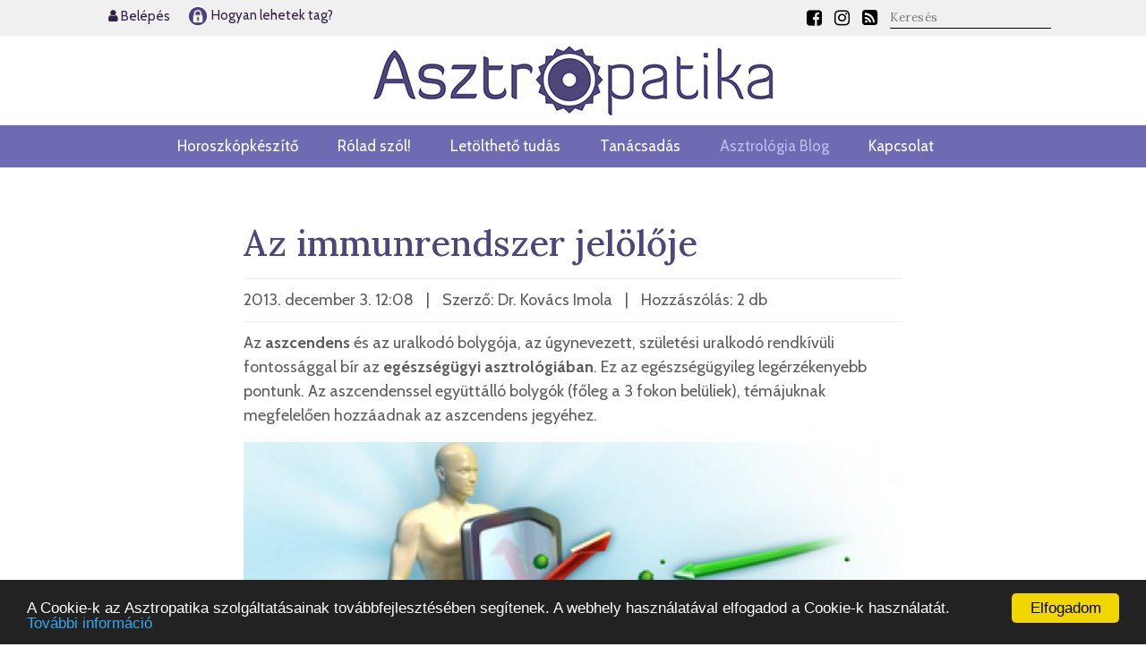

--- FILE ---
content_type: text/html;charset=utf-8
request_url: https://www.asztropatika.hu/asztrologia-blog/az_immunrendszer_jeloloje
body_size: 4401
content:

<!DOCTYPE HTML>

<html lang="hu">

<head>

 <!-- Google tag (gtag.js) -->
<script async src="https://www.googletagmanager.com/gtag/js?id=AW-1023821071"></script>
<script>
  window.dataLayer = window.dataLayer || [];
  function gtag(){dataLayer.push(arguments);}
  gtag('js', new Date());

  gtag('config', 'AW-1023821071');
</script>

    <title>Asztropatika - Asztrológia rólad és a világról, érthetően!</title>
    <link rel="preload" href="/_site/css/awesome/css/font-awesome.min.css" as="style">
    <link rel="preload" href="/_site/js/jquery.magnific-popup.min.js" as="script">
    <link rel="preload" href="/_site/js/jquery.cookie.js" as="script">
    <link rel="preload" href="/_site/js/jquery.autoellipsis-1.0.10.min.js" as="script">
    <link rel="preconnect" href="https://fonts.gstatic.com">
    <link rel="preconnect" href="https://fonts.googleapis.com">
    <link rel="preconnect" href="https://fonts.gstatic.com" crossorigin>
    <link href="https://fonts.googleapis.com/css2?family=Cabin:wght@400;700&family=EB+Garamond:ital,wght@0,400;0,500;0,600;0,700;0,800;1,400&display=swap" rel="stylesheet">
    <link href="https://fonts.googleapis.com/css2?family=Lora:ital,wght@0,400;0,500;0,600;0,700;1,400&display=swap" rel="stylesheet">
    <link rel="stylesheet" href="/_site/css/v5.css?v=1.1.4">
    <link href="/_site/css/awesome/css/font-awesome.min.css" rel='stylesheet' type='text/css'>
    <link rel="stylesheet" href="/_site/css/slider-pro.min.css"/>

    <!-- Általános favikonok -->
    <link rel="icon" type="image/png" sizes="16x16" href="/_site/hpimages/favicon/favicon-16x16.png">
    <link rel="icon" type="image/png" sizes="32x32" href="/_site/hpimages/favicon/favicon-32x32.png">

    <!-- Apple iOS eszközök -->
    <link rel="apple-touch-icon" sizes="180x180" href="/_site/hpimages/favicon/apple-icon-180x180.png">

    <!-- Android eszközök -->
    <link rel="icon" type="image/png" sizes="192x192" href="/_site/hpimages/favicon/android-icon-192x192.png">

    <!-- Microsoft Windows -->
    <meta name="msapplication-TileColor" content="#ffffff">
    <meta name="msapplication-TileImage" content="/_site/hpimages/favicon/ms-icon-144x144.png">

    <meta charset="UTF-8">
    <meta name="description" content="">
    <meta name="author" content="Asztropatika Kft. Buzsáki Gábor">
    <meta name="viewport" content="width=device-width, initial-scale=1">
    <script src="/_site/js/jquery-1.11.1.min.js"></script>
    <script src="/_site/js/jquery.magnific-popup.min.js"></script>
    <script src="/_site/js/jquery.cookie.js"></script>
    <script src="/_site/js/jquery.autoellipsis-1.0.10.min.js"></script>
    <script src="/_site/js/jquery.sliderPro.min.js"></script>
    <script type="text/javascript" src="/_site/js/site.js?2.1.2"></script>
    <script src="/_site/js/bootstrap.bundle.min.js"></script>
    <script type="text/javascript" src="/_site/js/modernizr-latest.js"></script>
    <script src="/_site/js/zepto.min.js"></script>

    <meta property="og:type" content="article" />
    <meta property="og:title" content="Az immunrendszer jelölője" />
    <meta property="og:image" content="//www.asztropatika.hu/Aril2/uploads/article_leads/275.jpg" />
    <meta property="og:image:width" content="760" />
    <meta property="og:image:height" content="458" />



    <link rel="stylesheet" href="/_site/css/magnific-popup.css">


<style>
    @media (max-width: 1550px) {
        .szlogen {
            display: none;
        }
    }
</style>




</head>

<body>

<!-- HEADER BEGIN -->
<header class="container-fluid">
    <div class="row topbar">
        <div class="col">
            <div class="container">
                <div class="row justify-content-between">

                                                <div class="col-4 leftbar">
                            <div class="usermenupont"><a href="/loginpage" class="ajax-popup-link menuicon"><i class="fa fa-user"></i> Belépés</a></div>
                            <div class="usermenupont"><a href="/hogyan-lehetek-tag" ><img src="/_site/hpimages/lakat_ikon.png" style="height: 24px; vertical-align: middle;" > Hogyan lehetek tag?</a></div>
                        </div>
                        <div class="col-4 text-center szlogen" style="color:#3e3b7b; font-family: Cabin; font-size: min(1.12vw,25px);">Asztrológia – rólad. Neked. Érthetően.</div>
                        
                    <div class="col-4 rightbar">
                        <a href="http://www.facebook.com/asztropatika.hu" target="_blank" class="menuicon"  title="Facebook" alt="Facebook"><i class="fa fa-facebook-square"></i></a>
                        <a href="https://www.instagram.com/asztropatika.hu/" target="_blank" class="menuicon"  title="Instagram" alt="Instagram"><i class="fa fa-instagram"></i></a>
                        <a href="http://asztropatika.hu/blogfeed.xml" target="_blank" class="menuicon" title="RSS" alt="RSS"><i class="fa fa-rss-square"></i></a>

                        <input type="search" id="search1" placeholder="Keresés" onchange="doSearch(this.value)" value="" />

                    </div>
                </div>
            </div>
        </div>

    </div>

    <div class="row">
        <!-- LOGO -->
        <div class="col logocontainer">
            <a href="/"><img src="/_site/hpimages/logo.png" style="width: 90%; max-width: 450px;"></a>
        </div>
    </div>

</header>
<section id="menu" class="container-fluid sticky-top">
    <div class="row">
        <div class="col menucontainer ">
            <div class="bars"><a href="javascript:void(0);" onclick="toggleMenu()"><i class="fa fa-bars"></i></a></div>
            <nav id="mainmenu" >
                    <a href="/horoszkopkeszito" class="menupont padding-right ">Horoszkópkészítő</a>
                    <a href="/rolad-szol" class="menupont padding-right ">Rólad szól!</a>
                    <a href="/tudasanyagok" class="menupont padding-right ">Letölthető tudás</a>
                    <a href="/tanacsadas" class="menupont padding-right ">Tanácsadás</a>
                    <a href="/asztrologia-blog" class="menupont padding-right active">Asztrológia Blog</a>
                    <a href="/kapcsolat" class="menupont padding-right ">Kapcsolat</a>
                    <a href="http://asztropatika.hu/blogfeed.xml" target="_blank" class="menuicon" title="RSS" alt="RSS"><i class="fa fa-rss-square"></i></a>
                    <a href="http://www.facebook.com/asztropatika.hu" target="_blank" class="menuicon"  title="Facebook" alt="Facebook"><i class="fa fa-facebook-square"></i></a>
                    <a href="https://www.instagram.com/asztropatika.hu/" target="_blank" class="menuicon"  title="Instagram" alt="Instagram"><i class="fa fa-instagram"></i></a>

                    

                     <div>
                                            <a href="/loginpage" class="ajax-popup-link menupont menuicon padding-right"><i class="fa fa-user"></i> Belépés</a>
                                         </div>

                    <div class="searchbox">
                        <input type="search" id="search2" placeholder="Keresés" onchange="doSearch(this.value)" value="" />
                    </div>
            </nav>
        </div>
    </div>
</section>
<!-- HEADER END -->


<style>
/* Elegáns blockquote stílus - minden blockquote elemre */
blockquote {
    /*background: linear-gradient(135deg, #f8f8f8 0%, #f0f0f0 100%);*/
    border-left: 5px solid #bbb;
    margin: 25px 0;
    padding: 20px 25px;
    font-style: italic;
    color: #444;
    position: relative;
    border-radius: 0 5px 5px 0;
    /*box-shadow: 0 2px 5px rgba(0,0,0,0.1);*/
    margin-left: 30px;
}

/* Idézőjel díszítés */
/*blockquote::after {
    content: '"';
    position: absolute;
    top: -10px;
    right: 15px;
    font-size: 60px;
    color: #ddd;
    font-family: serif;
    line-height: 1;
}*/

/* Bekezdések formázása a blockquote-on belül */
blockquote p {
    margin: 0 0 10px 0;
    text-align: justify;
}

blockquote p:last-child {
    margin-bottom: 0;
}

/* Opcionális: ha van cite elem (forrás megjelöléshez) */
blockquote cite {
    display: block;
    text-align: right;
    margin-top: 15px;
    font-style: normal;
    font-size: 0.9em;
    color: #666;
}

blockquote cite::before {
    content: '— ';
}
</style>

<section id="article" class="container">
    <div class="row justify-content-center">
    <div class="col-xxl-7 col-md-8">
        <div class="p1">
            <h1 style="margin-bottom: 15px;">Az immunrendszer jelölője</h1>
            <hr />
            <div class="adatsor">2013. december  3. 12:08     <span style="margin:0px 10px">|</span>     Szerző: Dr. Kovács Imola        <span style="margin:0px 10px">|</span> Hozzászólás:  2 db            <div style="float:right"><div style="float: right; vertical-align:middle;" class="fb-like" data-href="http://www.asztropatika.hu/asztrologia-blog/az_immunrendszer_jeloloje" data-send="true" data-layout="button_count" data-width="200" data-show-faces="false" data-font="tahoma"></div>

<!-- Helyezd el ezt a címkét ott, ahol a(z) +1 gomb modult meg szeretnéd jeleníteni. -->
<div style="vertical-align:middle; float: right; margin-top: -2px;" ><div class="g-plusone"  href="http://www.asztropatika.hu/asztrologia-blog/az_immunrendszer_jeloloje"></div></div></div></div>
            <hr />
            <div class="">
                 <p><span style=" ">Az <strong>aszcendens</strong> és az uralkodó bolygója, az úgynevezett, születési uralkodó rendkívüli fontossággal bír az <strong>egészségügyi asztrológiában</strong>. Ez az egészségügyileg legérzékenyebb pontunk. Az aszcendenssel együttálló bolygók (főleg a 3 fokon belüliek), témájuknak megfelelően hozzáadnak az aszcendens jegyéhez.</span></p>
            </div>

                            
                <div class="leadkep"><img src="/Aril2/uploads/article_leads//275.jpg" style="width: 100%;" /></div>

                
            
            
            <hr style="margin-top: 40px;" />

            
            <p style="text-align: center; font-size: 22px;"><b>FIGYELEM!</b> Ez a bejegyzés csak tagoknak érhető el!</p>

            <p style="text-align: center;"><a href="/loginpage" class="ajax-popup-link btn btn-lg btn-primary"><b>Belépés tagoknak</b></a></p>


                <p style="text-align: center; font-size: 20px; margin-top: 35px;"><a href="/hogyan-lehetek-tag">Hogyan lehetek tag &raquo;</a></p>


                <hr style="margin-top: 40px;" />
            


            

            <div class="container cikkajanlo">

                <h3 class="text-center" style="margin-bottom: 25px; margin-top: 20px;">Szabadon elérhető bejegyzések:</h3>
                <div class="row">
                                        <div class="cikk col-md-4 col-sm-6">
                        <div class="onlyvip"></div>
                        <div class="kep"><a href="/asztrologia-blog/a_vizonto_jellemzese"><img src="/Aril2/uploads/article_leads/202.jpg"></a></div>

                        <h3><a href="/asztrologia-blog/a_vizonto_jellemzese">A Vízöntő jellemzése</a></h3>

                    </div>
                                        <div class="cikk col-md-4 col-sm-6">
                        <div class="onlyvip"></div>
                        <div class="kep"><a href="/asztrologia-blog/evindito-2020"><img src="/Aril2/uploads/article_leads/605.jpg"></a></div>

                        <h3><a href="/asztrologia-blog/evindito-2020">Évindító 2020</a></h3>

                    </div>
                                        <div class="cikk col-md-4 col-sm-6">
                        <div class="onlyvip"></div>
                        <div class="kep"><a href="/asztrologia-blog/fiu_vagy_lany"><img src="/Aril2/uploads/article_leads/310.jpg"></a></div>

                        <h3><a href="/asztrologia-blog/fiu_vagy_lany">Fiú vagy lány?</a></h3>

                    </div>
                    
                </div>
            </div>




                                       
        </div>
    </div>

    </div>

</section>





<!-- FOOTER BEGIN -->
<div id="vonal9"></div>
<footer id="footer" >
    <div class="container">
        <div class="row">
            <div class="col">
                <ul>
                    <li class="bold"><a href="/horoszkopkeszito" class="">Horoszkópkészítő</a></li>
                    <li class="bold"><a href="/rolad-szol" class="">Rólad szól!</a></li>
                    <li class="bold"><a href="/tudasanyagok" class="">Letölthető tudás</a></li>
                    <li class="bold"><a href="/tanacsadas" class="">Tanácsadás</a></li>
                    <li class="bold"><a href="/asztrologia-blog" class="active">Asztrológia Blog</a></li>
                    <li><a href="/oldalterkep">Oldaltérkép</a></li>
                    <li><a href="/adatvedelem">Adatvédelem</a></li>
                    <li><a href="/felhasznalasi_feltetelek">Felhasználási feltételek</a></li>
                    <li><a href="/kapcsolat" class="">Kapcsolat</a></li>
                </ul>

            <hr style="background-color:#4f457a; margin-top: 30px;"/>

            <div style="margin-top: 30px;"><a href="/"><img src="/_site/hpimages/footer_logo.png?1" style="max-width: 280px; margin-bottom: 20px;"></a></div>
            <div class="textcenter"> Copyright 2008 - 2026  Minden jog fenntartva - Asztropatika Kft.<br />
     <a href="javascript:void(0);" style="color: #bfbde1;" onclick="javascript:this.target='_blank';">Webfejlesztés: Webfaktor</a></div>

            </div>
        </div>
    </div>
</footer>
<!-- FOOTER END -->










    <!-- Begin Cookie Consent plugin by Silktide - http://silktide.com/cookieconsent -->
    <script type="text/javascript">
        window.cookieconsent_options = {"message":"A Cookie-k az Asztropatika szolgáltatásainak továbbfejlesztésében segítenek. A webhely használatával elfogadod a Cookie-k használatát.","dismiss":"Elfogadom","learnMore":"További információ","link":"http://www.asztropatika.hu/adatvedelem#cookie","theme":"dark-bottom"};
    </script>

    <script type="text/javascript" src="/_site/js/cookieconsent.min.js"></script>
    <!-- End Cookie Consent plugin -->    </body>

</html>